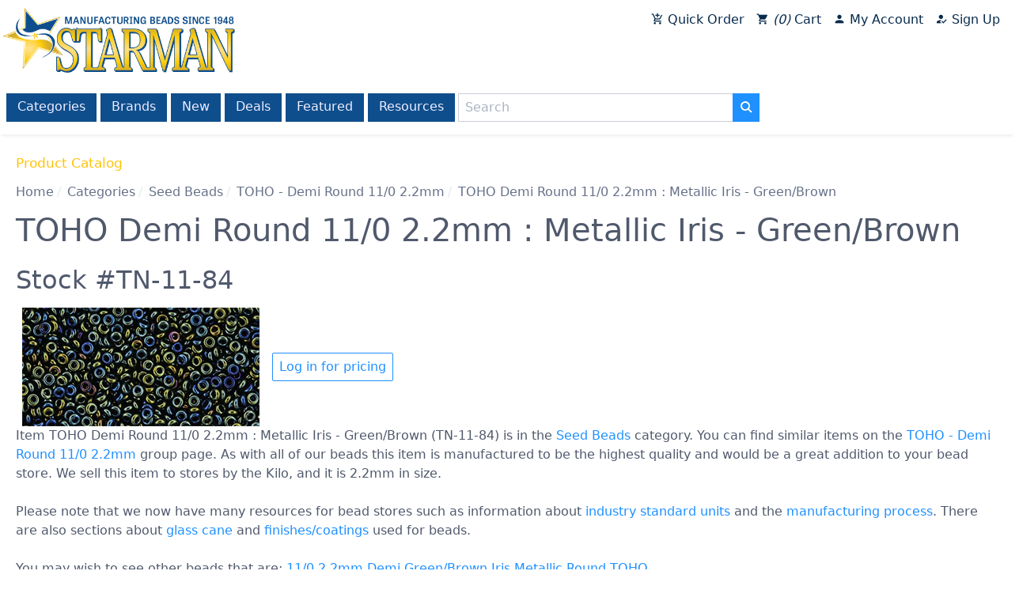

--- FILE ---
content_type: text/html; charset=utf-8
request_url: https://www.czechbeads.com/Products/TN-11-84/TOHO-Demi-Round-110-22mm-Metallic-Iris-GreenBrown
body_size: 6767
content:

<!DOCTYPE html>
<html lang="en-us">
<head id="_ctl0__ctl0__ctl0_head"><title>
	Wholesale TOHO Demi Round 11/0 2.2mm : Metallic Iris - Green/Brown > Seed Beads | Beads
</title>
    
    
    <meta content="Wholesale Beads including Czech Firepolish Beads, Handmade, Lampwork, Findings, Crystal, and TOHO Seed Beads."
        name="Title">
    <meta http-equiv="Keywords" content="wholesale beads,bead wholesale,czech beads,lampwork,bohemian beads,czech glass,hand made,firepolish beads,czechoslovakian,crytal,check beads,sale,fire polished,bead distributor,wholesale TOHO,seed beads"
        name="Keywords">
    <meta http-equiv="Description" content="Manufacturer and distributor of Czech Glass beads, hand made beads, firepolish beads, findings, lampwork, crystal beads, pressed bead shapes and wholesale TOHO seed beads."
        name="Description">
    <meta name="revisit-after" content="1 days">


<meta charset="utf-8"><meta http-equiv="x-ua-compatible" content="ie=edge"><meta name="distribution" content="Global"><meta name="viewport" content="width=device-width, initial-scale=1.0"><meta name="msapplication-square70x70logo" content="/images/smalltile.png"><meta name="msapplication-square150x150logo" content="/images/mediumtile.png"><meta name="msapplication-wide310x150logo" content="/images/widetile.png"><meta name="msapplication-square310x310logo" content="/images/largetile.png">
    <link rel="canonical" href='https://www.czechbeads.com/Products/TN-11-84/TOHO-Demi-Round-110-22mm-Metallic-Iris-GreenBrown' />
    <link rel="shortcut icon" href="/images/favicon.ico" type="image/x-icon" /><link rel="apple-touch-icon" sizes="57x57" href="/images/apple-touch-icon-57x57.png" /><link rel="apple-touch-icon" sizes="60x60" href="/images/apple-touch-icon-60x60.png" /><link rel="apple-touch-icon" sizes="72x72" href="/images/apple-touch-icon-72x72.png" /><link rel="apple-touch-icon" sizes="76x76" href="/images/apple-touch-icon-76x76.png" /><link rel="apple-touch-icon" sizes="114x114" href="/images/apple-touch-icon-114x114.png" /><link rel="apple-touch-icon" sizes="120x120" href="/images/apple-touch-icon-120x120.png" /><link rel="apple-touch-icon" sizes="144x144" href="/images/apple-touch-icon-144x144.png" /><link rel="apple-touch-icon" sizes="152x152" href="/images/apple-touch-icon-152x152.png" /><link rel="apple-touch-icon" sizes="180x180" href="/images/apple-touch-icon-180x180.png" /><link rel="icon" type="image/png" href="/images/favicon-16x16.png" sizes="16x16" /><link rel="icon" type="image/png" href="/images/favicon-32x32.png" sizes="32x32" /><link rel="icon" type="image/png" href="/images/favicon-96x96.png" sizes="96x96" /><link rel="icon" type="image/png" href="/images/android-chrome-192x192.png" sizes="192x192" /><link rel="stylesheet" href="https://fonts.googleapis.com/icon?family=Material+Icons" />
    <link rel="stylesheet" href="/css/spectre.css?v=180805102328">
    <link rel="stylesheet" href="/css/spectre-exp.css?v=180803031717">
    <link rel="stylesheet" href="/css/spectre-icons.css?v=180803031717">
    <link rel="stylesheet" href="/css/slick.css?v=180803042340"/>
    <link rel="stylesheet" href="/css/slick-theme.css?v=180803042437"/>
    <link rel="stylesheet" href="/css/main.css?v=190416125718">
    <link rel="stylesheet" href="/assets/css/main.css?v=210520022138">
    <script src="https://ajax.googleapis.com/ajax/libs/jquery/3.3.1/jquery.min.js" type="893a0ae787f136a2c81ad46c-text/javascript"></script>
    <script src="/scripts/slick.min.js" type="893a0ae787f136a2c81ad46c-text/javascript"></script>
    <script src="/scripts/main.js?v=210522093205" type="893a0ae787f136a2c81ad46c-text/javascript"></script>
    <script src="/scripts/vwo.js?v=191024041210" type="893a0ae787f136a2c81ad46c-text/javascript"></script>
</head>
<body id="_ctl0__ctl0__ctl0_body">
    <div class="body-container">
        

<div class="content-section">
    
    
    <div><!-- Google Tag Manager (noscript) --><noscript><iframe src="https://www.googletagmanager.com/ns.html?id=GTM-5F9KBJZ"
height="0" width="0" style="display:none;visibility:hidden"></iframe></noscript><!-- End Google Tag Manager (noscript) --></div>
    
    
</div>
        <div id="header">
            
                
                
            

<div class="content-section">
    
    
    <script type="893a0ae787f136a2c81ad46c-text/javascript">var dataLayer = dataLayer || [];</script>
<style>
.quickcart-icon:after {
  content: "\e854";
}
.cart-icon:after {
  content: "\e8cc";
}
.account-icon:after {
  content: "\e7fd";
}
.signup-icon:after {
  content: "\e174";
}
</style>
<script type="893a0ae787f136a2c81ad46c-text/javascript">
$(document).ready(function() {

$('.covid.toast button').on('click', function(){
  $('.covid.toast').fadeOut('slow');
  localStorage.setItem('showCovidMsg', 'false');
});

const showCovidMsg = localStorage.getItem('showCovidMsg');

if(showCovidMsg === 'false'){
  $('.covid.toast').hide();
}
});

</script>
<div id="logo"><a href="/"> <img class="img-responsive" src="/images/Starman-Logo-RGB.png" alt="Starman - Wholesale Czech Glass Beads" border="0" /></a></div>
<header id="menu-main" class="navbar nav-default">
<section class="navbar-section nav-account">
<div class="btn-group btn-group-block"><a href="/QuickCart" class="btn"><i class="material-icons icon quickcart-icon"></i> Quick Order</a> <a href="/Cart" class="btn"><i class="material-icons icon cart-icon"></i><i id="cartItemCount">11</i> Cart</a> <a href="/My-Account" class="btn"><i class="material-icons icon account-icon"></i> My Account</a><a href="/CustomerRegistration" class="unauthonly btn"><i class="material-icons icon signup-icon"></i> Sign Up</a></div>
</section>
</header>
<div id="savings-caption"></div>
<header id="menu-catalog" class="navbar">
<div class="container">
<div class="navbar-section"><!--<section class="navbar-section" id="menu-catalog-toggle"><a onclick="toggleMenu('#menu-catalog-items')" class="btn btn-link"> <i class="icon icon-menu"></i> Catalog Menu </a></section>-->
<div id="menu-catalog-items"><a href="/Catalog" title="Browse our entire catalog" class="btn">Categories</a> <a href="/shop-by-brand/" title="Shop by brand" class="btn">Brands</a> <a href="/Catalog/New" title="What's New" class="btn">New</a> <a href="/Catalog/Deals" title="See today's latest deals" class="btn">Deals</a> <a href="/featured-categories-items" title="Shop our featured items" class="btn">Featured</a> <a href="/List-of-Topics" title="Publications, instructions and more" class="btn hide-sm">Resources</a></div>
<div id="search-box">
<div class="input-group"><input type="hidden" id="baseUrl" value="/Catalog/Search" /> <input type="text" id="searchTextBox" class="form-input" placeholder="Search" /> <button id="searchButton" class="btn btn-primary input-group-btn"><i class="icon icon-search"></i></button>
<div class="form-group" id="withinResultsGroup" style="display: none; margin-left: 3px;"><label class="form-checkbox"><input type="checkbox" id="withinResultsCheckBox" /> <i class="form-icon"></i>Within results </label></div>
</div>
</div>
</div>
</div>
</header>
<div id="system-message"></div>
<p>
<script type="893a0ae787f136a2c81ad46c-text/javascript">
var currentSearchValue = 'ItemCode=TN-11-84';

  $(document).ready(function() {
var $withinResultsCheckBox = $('#withinResultsCheckBox');

if (currentSearchValue != '' && !currentSearchValue.toLowerCase().startsWith('itemcode='))
$('#withinResultsGroup').css('display','inherit');


    $('#searchButton').click(function() {
      if ($withinResultsCheckBox[0].checked && currentSearchValue != '' )
        window.location = $('#baseUrl').val() + '?s=' + encodeURIComponent('(' + currentSearchValue + ') ' + $('#searchTextBox').val());
      else
        window.location = $('#baseUrl').val() + '?s=' + $('#searchTextBox').val();
    });

$("#searchTextBox").keyup(function(event) {
    if (event.keyCode === 13) {
        $("#searchButton").click();
    }
});
  });

</script>
</p>
    
    
</div>






            

        </div>
        <div id="maincontent">
            
    <form name="aspnetForm" method="post" action="/Products/TN-11-84/TOHO-Demi-Round-110-22mm-Metallic-Iris-GreenBrown" id="aspnetForm">
<input type="hidden" name="__VIEWSTATE" id="__VIEWSTATE" value="/[base64]/[base64]/[base64]/cz1JcmlzIj5JcmlzPC9hPiA8YSBjbGFzcz0idGFnIiBocmVmPSIvQ2F0YWxvZy9TZWFyY2g/[base64]" />

<input type="hidden" name="__VIEWSTATEGENERATOR" id="__VIEWSTATEGENERATOR" value="E7021600" />
<input type="hidden" name="__EVENTTARGET" id="__EVENTTARGET" value="" />
<input type="hidden" name="__EVENTARGUMENT" id="__EVENTARGUMENT" value="" />
    <header id="page-header">
        <section id="page-title">
            <h1></h1>
        </section>
        <section id="page-caption">
            
        </section>
        <section id="page-message">
            
        </section>
    </header>
    
        
    <header class="content-header">
        <section id="page-title">
            
    Product Catalog

        </section>
       
        <section>
            <div id="breadcrumbs">
                <ul class="breadcrumb"><li class="breadcrumb-item"><a href="/">Home</a></li><li class="breadcrumb-item"><a href="/Catalog">Categories</a></li><li class="breadcrumb-item"><a href="/Catalog/Seed-Beads">Seed Beads</a></li><li class="breadcrumb-item"><a href="/Catalog/Groups/TN-11/TOHO-Demi-Round-110-22mm">TOHO - Demi Round 11/0 2.2mm</a></li><li class="breadcrumb-item">TOHO Demi Round 11/0 2.2mm : Metallic Iris - Green/Brown</li></ul>
            </div>
        </section>
        <section id="page-caption">
            
    

        </section>
    </header>

    

    <div class="page-products">
        
        
        <div id="_ctl0__ctl0__ctl0_cphMainBody_cphMainBody_cphMainBody_ctrlCatalogView_pnlMainBody" class="product productview DETL" language="javascript" onkeypress="if (!window.__cfRLUnblockHandlers) return false; javascript:return WebForm_FireDefaultButton(event, &#39;_ctl0__ctl0__ctl0_cphMainBody_cphMainBody_cphMainBody_ctrlCatalogView_btnAddToCart&#39;)" data-cf-modified-893a0ae787f136a2c81ad46c-="">
	
    <h1 class="page-title">
        <span>TOHO Demi Round 11/0 2.2mm : Metallic Iris - Green/Brown</span>
    </h1>

    <h2>
        Stock #TN-11-84
    </h2>

    <div class="container">
        <img class="product-image" src="/images/Products/TN-11-84_detail.jpg" alt="TOHO Demi Round 11/0 2.2mm : Metallic Iris - Green/Brown" border="0" />
        <div>
            
            <div></div>
            
            <a href="/Login?r=%252fProducts%252fTN-11-84%252fTOHO-Demi-Round-110-22mm-Metallic-Iris-GreenBrown" class="btn">Log in for pricing</a>
        </div>
    </div>

    <div>
        

<div class="content-section">
    
    
    
    
    
</div>
    </div>

    <p>
        <span id="_ctl0__ctl0__ctl0_cphMainBody_cphMainBody_cphMainBody_ctrlCatalogView_lblItemText"> Item TOHO Demi Round 11/0 2.2mm : Metallic Iris - Green/Brown (TN-11-84) is in the <a href="/Catalog/Seed-Beads">Seed Beads</a> category. You can find similar items on the <a href="/Catalog/Groups/TN-11/TOHO-Demi-Round-110-22mm">TOHO - Demi Round 11/0 2.2mm</a> group page. As with all of our beads this item is manufactured to be the highest quality and would be a great addition to your bead store. We sell this item to stores by the Kilo, and it is 2.2mm in size.<br><br>Please note that we now have many resources for bead stores such as information about <a href="/Industry-Standard-Units">industry standard units</a> and the <a href="/Manufacturing-Process">manufacturing process</a>. There are also sections about <a href="/Czech-Glass-Cane">glass cane</a> and <a href="/Bead-Finishes">finishes/coatings</a> used for beads.<div class="tags">You may wish to see other beads that are: <a class="tag" href="/Catalog/Search?s=%20"> </a> <a class="tag" href="/Catalog/Search?s=11%2F0">11/0</a> <a class="tag" href="/Catalog/Search?s=2.2mm">2.2mm</a> <a class="tag" href="/Catalog/Search?s=Demi">Demi</a> <a class="tag" href="/Catalog/Search?s=Green%2FBrown">Green/Brown</a> <a class="tag" href="/Catalog/Search?s=Iris">Iris</a> <a class="tag" href="/Catalog/Search?s=Metallic">Metallic</a> <a class="tag" href="/Catalog/Search?s=Round">Round</a> <a class="tag" href="/Catalog/Search?s=TOHO">TOHO</a></div></span>
    </p>




</div>

        
    </div>


    
<script type="893a0ae787f136a2c81ad46c-text/javascript">
<!--
var theForm = document.forms['aspnetForm'];
if (!theForm) {
    theForm = document.aspnetForm;
}
function __doPostBack(eventTarget, eventArgument) {
    if (!theForm.onsubmit || (theForm.onsubmit() != false)) {
        theForm.__EVENTTARGET.value = eventTarget;
        theForm.__EVENTARGUMENT.value = eventArgument;
        theForm.submit();
    }
}
// -->
</script>


<script src="/WebResource.axd?d=JfQN5hq3qkpaVfEQdbkoMDXLU8D333Ml18U_HwvbQgmtDrdFHYHwt0pK7mx52eOlp1poqbkkphBOCBkUPOI6IQ5TIdDquxarAKVv1-yIQpI1&amp;t=638285863360000000" type="893a0ae787f136a2c81ad46c-text/javascript"></script>
</form>

        </div>
        <div>
            
                
                
            

<div class="content-section">
    
    
    <div id="footer">
<div class="columns" style="margin-left: 0; margin-right: 0;">
<div class="column col-3 col-mx-auto"><header class="menu-footer navbar">
<section class="navbar-section">
<div>About</div>
<a class="btn btn-link" href="/" title="Home">Home</a> <a class="btn btn-link" href="/About-Us" title="About Starman Beads">About Us</a> <a class="btn btn-link" href="/Customer-Service" title="Customer Service">Customer Service</a></section>
</header></div>
<div class="column col-3 col-mx-auto"><header class="menu-footer navbar">
<section class="navbar-section">
<div>Help</div>
<a class="btn btn-link" href="/Frequently-Asked-Questions" title="Wholesale Beads Questions and Answers">FAQ</a> <a class="btn btn-link" href="/List-of-Topics" title="Beading Resources">Resources</a> <a class="btn btn-link" href="/Site Map" title="Starman Beads Site Map">Site Map</a></section>
</header></div>
<div class="column col-3 col-mx-auto"><header class="menu-footer navbar">
<section class="navbar-section">
<div>Contact</div>
<a class="btn btn-link" href="/Contact-Us" title="Contact Starman Customer Service">Contact Us</a> <a class="btn btn-link" href="/Report-Issues" title="Report issues to Starman beads tech support">Report Technical Issues</a></section>
</header></div>
</div>
<div align="right"><a href="https://www.facebook.com/starmanbeads"><img src="/images/home/facebook_circle.png"></a> &nbsp; <a href="https://www.instagram.com/starmanbeads/"><img src="/images/home/instagram_circle.png"></a> &nbsp; <a href="https://www.pinterest.com/starmanbeads/"><img src="/images/home/pinterest_circle.png"></a> &nbsp; <a href="https://twitter.com/starmanbeads"><img src="/images/home/twitter_circle.png"></a>&nbsp; &nbsp; &nbsp; &nbsp; &nbsp;</div>
<div class="footer-legal columns" style="background-color: transparent;">
<div class="column col-12">
<div class="navbar">
<div class="navbar-section text-italic">Copyright 1998-2021 Starman, All rights reserved.</div>
<div class="navbar-section"><a class="btn btn-link" href="/Privacy-Policy" title="Privacy Policy">Privacy Policy</a> <a class="btn btn-link" href="/Terms-of-Use" title="Starman Website Terms of Use">Terms of Use</a></div>
</div>
</div>
</div>
</div>
    
    
</div>
            

        </div>
        <div id="toast-container"></div>
        <script src="https://cdnjs.cloudflare.com/ajax/libs/jsrender/0.9.90/jsrender.min.js" type="893a0ae787f136a2c81ad46c-text/javascript"></script>
        
    
    <script src="/scripts/catalog.js" type="893a0ae787f136a2c81ad46c-text/javascript"></script>
    


        

<div class="content-section">
    
    
    <!-- Google Tag Manager -->
<script type="893a0ae787f136a2c81ad46c-text/javascript">(function(w,d,s,l,i){w[l]=w[l]||[];w[l].push({'gtm.start':
new Date().getTime(),event:'gtm.js'});var f=d.getElementsByTagName(s)[0],
j=d.createElement(s),dl=l!='dataLayer'?'&l='+l:'';j.async=true;j.src=
'https://www.googletagmanager.com/gtm.js?id='+i+dl;f.parentNode.insertBefore(j,f);
})(window,document,'script','dataLayer','GTM-5F9KBJZ');</script>
<!-- End Google Tag Manager -->
    
    
</div>
    </div>
<script type="893a0ae787f136a2c81ad46c-text/javascript">var companyCode=null,firstName=null,lastName=null,companyName=null,email=null,loginUserId=0,trueUserId=0,priceListId=0,minOrder=250,orderDiscount=0,currency='USD',cartTotal=0,cartItemCount=0;</script><script src="/cdn-cgi/scripts/7d0fa10a/cloudflare-static/rocket-loader.min.js" data-cf-settings="893a0ae787f136a2c81ad46c-|49" defer></script><script defer src="https://static.cloudflareinsights.com/beacon.min.js/vcd15cbe7772f49c399c6a5babf22c1241717689176015" integrity="sha512-ZpsOmlRQV6y907TI0dKBHq9Md29nnaEIPlkf84rnaERnq6zvWvPUqr2ft8M1aS28oN72PdrCzSjY4U6VaAw1EQ==" data-cf-beacon='{"version":"2024.11.0","token":"6ff425956e70479493a3978679980793","r":1,"server_timing":{"name":{"cfCacheStatus":true,"cfEdge":true,"cfExtPri":true,"cfL4":true,"cfOrigin":true,"cfSpeedBrain":true},"location_startswith":null}}' crossorigin="anonymous"></script>
</body>
</html>
